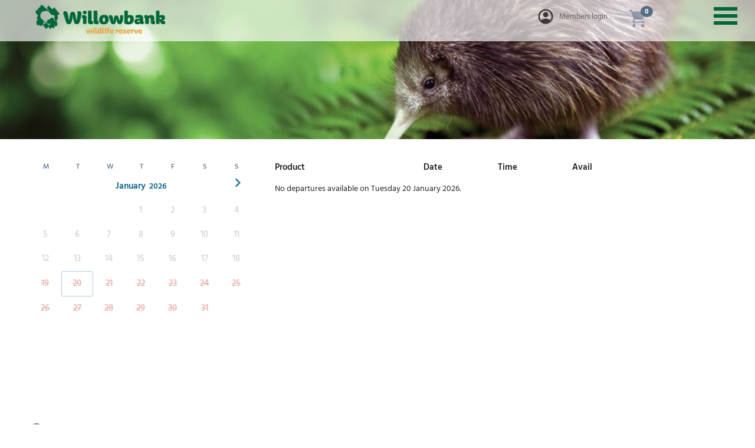

--- FILE ---
content_type: text/html; charset=utf-8
request_url: https://book.willowbank.co.nz/activity/selection?workingDate=2026-01-20&filter=ProdGroup-kotaneres
body_size: 17492
content:


	<!--URL Host name: book.willowbank.co.nz -->
	<!--Version: 25.6.0.47 -->
    <!--Target: willowbank -->
	<!--Branding: WWR -->
	<!--Url: https://nxserver.ibisres.com:443/ -->
	<!--WebConfigName: Live -->
	<!--HideGTM: False -->

<!DOCTYPE html>
<html lang="en" class="ibis-ecomm">
<head>
	<meta http-equiv="X-UA-Compatible" content="IE=edge">
		<meta name="robots" content="noindex, nofollow">
	<script src="https://cdnjs.cloudflare.com/ajax/libs/jquery/3.7.1/jquery.min.js" integrity="sha512-v2CJ7UaYy4JwqLDIrZUI/4hqeoQieOmAZNXBeQyjo21dadnwR+8ZaIJVT8EE2iyI61OV8e6M8PP2/4hpQINQ/g==" crossorigin="anonymous" referrerpolicy="no-referrer"></script>
	<script src="https://cdnjs.cloudflare.com/ajax/libs/js-cookie/3.0.5/js.cookie.min.js" integrity="sha512-nlp9/l96/EpjYBx7EP7pGASVXNe80hGhYAUrjeXnu/fyF5Py0/RXav4BBNs7n5Hx1WFhOEOWSAVjGeC3oKxDVQ==" crossorigin="anonymous" referrerpolicy="no-referrer"></script>
	<title class="notranslate">WWR | Activities</title>
	<meta charset="utf-8">
	<meta name="viewport" content="width=device-width, initial-scale=1.0, user-scalable=0">
	<link rel="icon" type="image/png" href='https://resources.ibisnz.com/WWR/favicon.png'>
	<script src="https://cdnjs.cloudflare.com/ajax/libs/bootstrap/5.3.0/js/bootstrap.min.js" integrity="sha512-3dZ9wIrMMij8rOH7X3kLfXAzwtcHpuYpEgQg1OA4QAob1e81H8ntUQmQm3pBudqIoySO5j0tHN4ENzA6+n2r4w==" crossorigin="anonymous" referrerpolicy="no-referrer"></script>
	<script src="https://cdnjs.cloudflare.com/ajax/libs/moment.js/2.29.4/moment.min.js" crossorigin="anonymous" referrerpolicy="no-referrer"></script>
	<script src="https://cdnjs.cloudflare.com/ajax/libs/bootstrap-datetimepicker/4.17.47/js/bootstrap-datetimepicker.min.js" integrity="sha512-GDey37RZAxFkpFeJorEUwNoIbkTwsyC736KNSYucu1WJWFK9qTdzYub8ATxktr6Dwke7nbFaioypzbDOQykoRg==" crossorigin="anonymous" referrerpolicy="no-referrer"></script>
	<script src="https://cdnjs.cloudflare.com/ajax/libs/select2/4.0.13/js/select2.min.js" integrity="sha512-2ImtlRlf2VVmiGZsjm9bEyhjGW4dU7B6TNwh/hx/iSByxNENtj3WVE6o/9Lj4TJeVXPi4bnOIMXFIJJAeufa0A==" crossorigin="anonymous" referrerpolicy="no-referrer"></script>
	
	<script src="https://cdnjs.cloudflare.com/ajax/libs/sweetalert2/11.23.0/sweetalert2.min.js" integrity="sha512-pnPZhx5S+z5FSVwy62gcyG2Mun8h6R+PG01MidzU+NGF06/ytcm2r6+AaWMBXAnDHsdHWtsxS0dH8FBKA84FlQ==" crossorigin="anonymous" referrerpolicy="no-referrer"></script>

	<script src="https://cdnjs.cloudflare.com/ajax/libs/mobile-detect/1.4.5/mobile-detect.min.js" integrity="sha512-1vJtouuOb2tPm+Jh7EnT2VeiCoWv0d7UQ8SGl/2CoOU+bkxhxSX4gDjmdjmbX4OjbsbCBN+Gytj4RGrjV3BLkQ==" crossorigin="anonymous" referrerpolicy="no-referrer"></script>
	<script src="/scripts/parsley-setting.js"></script>
	<script src="https://cdnjs.cloudflare.com/ajax/libs/parsley.js/2.9.2/parsley.min.js" integrity="sha512-eyHL1atYNycXNXZMDndxrDhNAegH2BDWt1TmkXJPoGf1WLlNYt08CSjkqF5lnCRmdm3IrkHid8s2jOUY4NIZVQ==" crossorigin="anonymous" referrerpolicy="no-referrer"></script>
	<script src="https://cdnjs.cloudflare.com/ajax/libs/iframe-resizer/3.6.1/iframeResizer.contentWindow.min.js" integrity="sha512-iHxbOrJvR7KiHZ6AqH0t2cDXbmRy9+rbrX1Yuaokmw9v8SWluCabd+7GII3yUfnyKd23IH8eDnjsRZWA0DuYhg==" crossorigin="anonymous" referrerpolicy="no-referrer"></script>

	<script src="/scripts/scripts.js?version=25.6.0.47" type="text/javascript"></script>
	<link href="https://cdnjs.cloudflare.com/ajax/libs/bootstrap/5.3.0/css/bootstrap.min.css" id="css-bootstrap" rel="stylesheet" integrity="sha512-t4GWSVZO1eC8BM339Xd7Uphw5s17a86tIZIj8qRxhnKub6WoyhnrxeCIMeAqBPgdZGlCcG2PrZjMc+Wr78+5Xg==" crossorigin="anonymous" referrerpolicy="no-referrer">
	<link href="https://cdnjs.cloudflare.com/ajax/libs/select2/4.0.13/css/select2.min.css" id="css-select2" rel="stylesheet" integrity="sha512-nMNlpuaDPrqlEls3IX/Q56H36qvBASwb3ipuo3MxeWbsQB1881ox0cRv7UPTgBlriqoynt35KjEwgGUeUXIPnw==" crossorigin="anonymous" referrerpolicy="no-referrer">
	<link href="https://cdnjs.cloudflare.com/ajax/libs/bootstrap-datetimepicker/4.17.47/css/bootstrap-datetimepicker.min.css" id="css-bootstrap-datetimepicker" rel="stylesheet" integrity="sha512-aEe/ZxePawj0+G2R+AaIxgrQuKT68I28qh+wgLrcAJOz3rxCP+TwrK5SPN+E5I+1IQjNtcfvb96HDagwrKRdBw==" crossorigin="anonymous" referrerpolicy="no-referrer">
	<link href="https://cdnjs.cloudflare.com/ajax/libs/sweetalert2/11.23.0/sweetalert2.min.css" id="css-select2" rel="stylesheet" integrity="sha512-Ivy7sPrd6LPp20adiK3al16GBelPtqswhJnyXuha3kGtmQ1G2qWpjuipfVDaZUwH26b3RDe8x707asEpvxl7iA==" crossorigin="anonymous" referrerpolicy="no-referrer" />

    <script src="https://cdnjs.cloudflare.com/ajax/libs/microsoft-signalr/8.0.0/signalr.min.js"></script>

	<link href="/content/NxMaster.css?version=25.6.0.47" id="css-nxmaster" rel="stylesheet" type="text/css">
	<link href="/content/FitWeb.min.css?version=25.6.0.47" id="css-fitweb" rel="stylesheet" type="text/css" media="screen">
	<link href="/content/FitWebPrint.css?version=25.6.0.47" id="css-fitweb-print" rel="stylesheet" type="text/css" media="print">

	<script src="https://resources.ibisnz.com/WWR/script.js?version=25.6.0.47" type="text/javascript"></script>
	<link href="https://resources.ibisnz.com/WWR/style.css?version=25.6.0.47" rel="stylesheet" type="text/css" media="screen">

	



	<script>
        (function(w,d,s,l,i){w[l]=w[l]||[];w[l].push({'gtm.start':
        new Date().getTime(),event:'gtm.js'});var f=d.getElementsByTagName(s)[0],
        j=d.createElement(s),dl=l!='dataLayer'?'&l='+l:'';j.async=true;j.src=
        'https://www.googletagmanager.com/gtm.js?id='+i+dl;f.parentNode.insertBefore(j,f);
		})(window, document, 'script', 'dataLayer', 'GTM-T6T9B5R');
	</script>
	<script>
        (function(w,d,s,l,i){w[l]=w[l]||[];w[l].push({'gtm.start':
        new Date().getTime(),event:'gtm.js'});var f=d.getElementsByTagName(s)[0],
        j=d.createElement(s),dl=l!='dataLayer'?'&l='+l:'';j.async=true;j.src=
        'https://www.googletagmanager.com/gtm.js?id='+i+dl;f.parentNode.insertBefore(j,f);
        })(window,document,'script','dataLayer','GTM-KX3FWB8');
	</script>
</head>


<body class="big-background hd page-activity willowbank  bs5" data-gtm-id="GTM-T6T9B5R" data-iframe="False" data-version="25.6.0.47">
	<noscript>
		<iframe src="https://www.googletagmanager.com/ns.html?id=GTM-T6T9B5R" height="0" width="0" style="display:none;visibility:hidden"></iframe>
	</noscript>
	<noscript>
		<iframe src="https://www.googletagmanager.com/ns.html?id=GTM-KX3FWB8" height="0" width="0" style="display:none;visibility:hidden"></iframe>
	</noscript>


	<div id="banner">
		<div class="fit5-nav">
			<div id="brand"><a href=""><div></div></a></div>
				<ul id="nav-main">
						<li id="nav-activity" class=""><a href="/activity">Book Encounters &amp; Tours</a></li>
						<li id="nav-giftvoucher" class=""><a href="/giftvoucher">Gift Vouchers</a></li>
						<li id="nav-membership" class=""><a href="/membership">Membership</a></li>
						<li id="nav-retail" class=""><a href="/retail">From Our Gift Shop</a></li>
						<li id="nav-admission" class=""><a href="/admission">Admission Tickets</a></li>
				</ul>
				<div class="hidden" id="fit5-cart-widget"></div>
						<div class="membership-login-widget hidden"><a href="/member/login?returnTo=http://book.willowbank.co.nz/activity/selection?workingDate=2026-01-20&amp;filter=ProdGroup-kotaneres"><span>Members login</span></a></div>
		</div>
	</div>
	<div id="fit5-nav-hamburger">
		<span></span>
		<span></span>
		<span></span>
		<span></span>
		<span></span>
		<span></span>
	</div>

	<div id="container">
		<div class="container-fluid">
			<noscript>
				<p>This website requires JavaScript to be fully operational</p>
				<p>Please turn JavaScript on</p>
			</noscript>


			<div class="fit-result-message-wrapper"></div>

			

<form name="frm-departures" class="row ibis-ecomm-order-form" id="frm-departures" action="" method="get">
    <input type="hidden" name="BusinessUnitFilter" value="0">



    <div class="col-md-4 col-sm-12 col-xs-12 col-xxs-12 col-xxxs-12 departures-selector">
        <div id="date-selection-calendar" class="ibis-departure-calendar method-set-workingDate" data-function="available-days">
            <div class="left-arrow glyphicon glyphicon-chevron-left"></div>
            <div class="right-arrow enabled glyphicon glyphicon-chevron-right"></div>

            <div class="month-container clearfix no-scroll">
                <div class="date-headings-container">
                    <div class="calendar-row clearfix headings">
                        <div>
                            <div class="col-1 col">M</div>
                            <div class="col-2 col">T</div>
                            <div class="col-3 col">W</div>
                            <div class="col-4 col">T</div>
                            <div class="col-5 col">F</div>
                            <div class="col-6 col">S</div>
                            <div class="col-7 col">S</div>
                        </div>
                    </div>
                </div>

                <div class="month-items">
                        <div class="month-item active" data-index="0" data-height-small="" data-height-large=""></div>
                        <div class="month-item " data-index="1" data-height-small="" data-height-large=""></div>
                        <div class="month-item " data-index="2" data-height-small="" data-height-large=""></div>
                        <div class="month-item " data-index="3" data-height-small="" data-height-large=""></div>
                        <div class="month-item " data-index="4" data-height-small="" data-height-large=""></div>
                        <div class="month-item " data-index="5" data-height-small="" data-height-large=""></div>
                        <div class="month-item " data-index="6" data-height-small="" data-height-large=""></div>
                        <div class="month-item " data-index="7" data-height-small="" data-height-large=""></div>
                        <div class="month-item " data-index="8" data-height-small="" data-height-large=""></div>
                        <div class="month-item " data-index="9" data-height-small="" data-height-large=""></div>
                        <div class="month-item " data-index="10" data-height-small="" data-height-large=""></div>
                        <div class="month-item " data-index="11" data-height-small="" data-height-large=""></div>
                </div>
            </div>
        </div>
        <input id="WorkingDate" name="WorkingDate" type="hidden" class="form-control valid method-workingDate" placeholder="Date" value="20 Jan 2026" autocomplete="off">


        <div class="form-group departures-selector-product ">
            <label for="ProductCode" class="col-sm-5 col-xs-12 row ">Product</label>
            <div class="col-sm-7 col-xs-12 input-group">
                <select class="form-control input-group valid method-productSelection" name="filter" id="filter">
                    <option value="">---   ALL   ---</option>
<option value="ProdGroup-Willowres" data-extra1="group">Book an Encounter or Experience</option>
<option value="ProdGroup-IACALL" data-extra1="group">International Antarctic Centre</option>
<option value="ProdGroup-Wakaonavon" data-extra1="group">Waka on Avon Bookings</option>
<option value="" disabled>--- Products ---</option>
<option value="IACPGT" data-extra1="Activity">Antarctic Guided Tour (2 hrs)</option>
<option value="IACBPE" data-extra1="Activity">Backstage Penguin Experience</option>
<option value="JKPLUS" data-extra1="Activity">Be a Junior Keeper & Beekeeper for the day!</option>
<option value="JUNIORKEEP" data-extra1="Activity">Be a Junior Keeper for the day!</option>
<option value="BEE" data-extra1="Activity">Bee Encounter</option>
<option value="IACGALOCAL" data-extra1="Activity">Canterbury Local Ticket</option>
<option value="CAPYBARA" data-extra1="Activity">Capybara Encounter</option>
<option value="IACGA" data-extra1="Activity">General Admission</option>
<option value="GUIDED" data-extra1="Activity">Guided Tour</option>
<option value="KiwBirUpCl" data-extra1="Activity">Kiwi Bird Up Close</option>
<option value="LEMUR" data-extra1="Activity">Lemur Encounter</option>
<option value="IACPK" data-extra1="Activity">Penguin Keeper for a day!</option>
<option value="TuaTimTra" data-extra1="Activity">Tuatara Time Travel</option>
<option value="WAKA" data-extra1="Activity">Waka</option>

                </select>
            </div>
        </div>

    </div>

    <div class="col-md-8 col-sm-12 col-xs-12 col-xxs-12 col-xxxs-12 departures-partial" id="Partial_Selection">
        

<table class="table booking-table ibis-ecomm-departures-details-partial">
    <thead>
        <tr class="hidden-xs hidden-xxs hidden-xxxs">
            <td class="col-xs-4 departure-head-product">Product</td>
            <td class="col-xs-2 departure-head-date">Date</td>
            <td class="col-xs-2 departure-head-time">Time</td>
            <td class="col-xs-1 departure-head-available">Avail</td>
            <td class="col-xs-3 departure-head-save"></td>
        </tr>
        <tr class="hidden-lg hidden-md hidden-sm">
            <td class="col-xs-12 departure-head-product-mobile" colspan="5">Product (Date/Time)</td>
        </tr>
    </thead>
    <tbody>

            <tr>
                <td colspan="4" class="departure-body-no-avail">
                    No departures available on  Tuesday 20 January 2026.
                </td>
            </tr>
    </tbody>
</table>


    </div>
</form>

<script>
	$(function () {
		Activity.PopulateYearCalendar();
        Activity.Selection();
    })
</script>
		</div>

			<div id="agent-login-container">
				<div class="agent-login-wrapper">
					<ul>
						<li>
							<a href="/agent/login">
								<svg xmlns="http://www.w3.org/2000/svg" enable-background="new 0 0 24 24" height="24px" viewBox="0 0 24 24" width="24px" fill="#002b5c"><g><rect fill="none" height="24" width="24" /></g><g><path d="M12 2C6.48 2 2 6.48 2 12s4.48 10 10 10 10-4.48 10-10S17.52 2 12 2zm0 4c1.93 0 3.5 1.57 3.5 3.5S13.93 13 12 13s-3.5-1.57-3.5-3.5S10.07 6 12 6zm0 14c-2.03 0-4.43-.82-6.14-2.88C7.55 15.8 9.68 15 12 15s4.45.8 6.14 2.12C16.43 19.18 14.03 20 12 20z" /></g></svg> Agent portal
							</a>
						</li>
					</ul>
				</div>
			</div>
	</div>

	<div class="ibis-ecomm-footer" id="container-footer">
		<div class="footer">
			<div class="footer-ibis ">
				<div class="footer1">
					<a href="https://ibis.co.nz/" target="_blank">
						<img id="ibis-logo" src="/content/shared/footer-logo-ibis.jpg">
						<p class="ibis-ecomm-footer-note">Tourism management system for an activity operator by IBIS Technology</p>
					</a>
				</div>
				<div class="footer2">
					<a href="https://ibis.co.nz/" target="_blank"><img id="ibis-logo" src="/content/shared/footer-ibis-technology.png" alt="Tourism management system - IBIS Technology"></a>
				</div>
				<div class="footer3">
					<a href="https://ibis.co.nz/" target="_blank"><img id="ibis-logo" src="/content/shared/footer-powered-by-ibis.png" alt="Tourism management system - IBIS Technology"></a>
				</div>
			</div>
		</div>
	</div>


	
        <script>
            function NotifyAnalyticsCompleted($ids) {
                $.ajax({
                    type: "post",
                    url: "/cart/Method_NotifyAnalyticsCompleted/" + $ids,
                    success: function (response) {
                        ibisConsoleLog("Method_NotifyAnalyticsCompleted", 'log');
                        ibisConsoleLog(response, 'log');
                    },
                    error: function (jXHR, textStatus, errorThrown) {
                        console.error("JSON load error: Appointment AddEdit");
                        console.log(jXHR);
                    }
                });
            }

            function NotifyGA4ItemsPushOK(eventType) {

                let callurl = "/cart/Method_GA4ItemsPushOK?eventType=" + eventType;
                            
                $.ajax({
                    type: "post",
                    url: callurl,
                    success: function (response) {
                        ibisConsoleLog("Method_GA4ItemsPushOK", 'log');
                        ibisConsoleLog(response, 'log');
                    },
                    error: function (jXHR, textStatus, errorThrown) {
                    console.error("Error calling Method_GA4ItemsPush");
                        console.log(jXHR);
                    }
                });
            }

            function NotifyGA4ItemsPushFail(errorMessage) {
                callurl = "/cart/Method_GA4ItemsPushFailed?errorMessage=" + errorMessage;

                $.ajax({
                    type: "post",
                    url: callurl,
                    success: function (response) {
                        ibisConsoleLog("Method_GA4ItemsPushFailed", 'log');
                        ibisConsoleLog(response, 'log');
                    },
                    error: function (jXHR, textStatus, errorThrown) {
                        console.error("Error calling Method_GA4ItemsPush");
                        console.log(jXHR);
                    }
                });
            }
        </script>


	
</body>
</html>

--- FILE ---
content_type: text/css
request_url: https://book.willowbank.co.nz/content/NxMaster.css?version=25.6.0.47
body_size: 8121
content:
/*+clearfix {*/
.field-group .field-data:after
{
	content: ".";
	display: block;
	height: 0;
	clear: both;
	visibility: hidden;
	font-size: 0;
}
.field-group .field-data
{
	display: inline-block;
}
.field-group .field-data
{
	/*\*/
	display: block;
	/**/
	-height: 1px;
}
/*+}*/
.table-caption
{
	background-color: #FFFFFF;
	margin: 2px 2px 4px;
	padding: 6px;
	text-align: center;
	/*+border-radius:3px;*/
	-moz-border-radius: 3px;
	-webkit-border-radius: 3px;
	-khtml-border-radius: 3px;
	border-radius: 3px;
}
.field-group SELECT
{
	width: 100%;
	margin: 3px 0px;
}
.field-group LABEL
{
	width: 120px;
	font-weight: bolder;
	color: #4A4A4A;
	display: table-cell;
	vertical-align: middle;
}
.style1.field-group LABEL
{
	padding: 0 8px 0 20px;
}
.multi-line.field-group LABEL
{
	vertical-align: top;
	padding-top: 3px;
}
.editable.style1 LABEL
{
	text-align: right;
	padding: 0px 10px 0px 0px;
}
.textarea.field-group LABEL
{
	vertical-align: top;
}
.field-group .field
{
	width: 100%;
	margin: 3px 0px;
	/*+box-sizing:border-box;*/
	-webkit-box-sizing: border-box;
	-moz-box-sizing: border-box;
	-ms-box-sizing: border-box;
	box-sizing: border-box;
	border: 1px solid #CCCCCC;
	background-color: #FFFFFF;
	cursor: default;
}
.style1.field-group INPUT
{
	height: 30px;
}
.style2.field-group .field
{
	margin: 0px;
	border: 0 none transparent;
	outline: none;
	height: 30px;
}
.field-group .field.hasDatepicker
{
	width: 80%;
	color: #484848;
	padding-left: 6px;
}
.style2.field-group LABEL
{
	text-align: left;
	padding: 0px 0px 0px 5px;
}
.field-group TEXTAREA
{
	width: 95%;
}
.field-group .help-block
{
	font-size: smaller;
}
.field-group .checkbox
{
	padding-left: 0px;
}
/*[clearfix]*/.field-group .field-data
{
	float: left;
	padding: 3px 0 2px 5px;
	width: 100%;
	border-bottom: 1px solid #EBE9E9;
}
.multi-line .field-data
{
	border-bottom: none;
}
.field-group .multi-line .field-data
{
	border: 0;
}
.field-group
{
	float: left;
	max-width: 470px;
	padding: 3px 0;
	display: table;
	width: 100%;
}
.field-group .input-validation-error
{
	color: rgb(254, 88, 21);
	border-color: rgb(185, 74, 72);
	background-color: #FFECE5;
}
.field-group .textarea
{
	width: 100%;
}
.clear
{
	clear: both;
}
TBODY SELECT
{
	width: 70px;
}
.new-line
{
	clear: both;
}
.style2.field-group
{
	border: 2px solid #BEBBBB;
	/*+border-radius:5px;*/
	-moz-border-radius: 5px;
	-webkit-border-radius: 5px;
	-khtml-border-radius: 5px;
	border-radius: 5px;
	margin: 3px 0;
	/*+box-sizing:border-box;*/
	-webkit-box-sizing: border-box;
	-moz-box-sizing: border-box;
	-ms-box-sizing: border-box;
	box-sizing: border-box;
}
.field-group .ui-datepicker-trigger
{
	width: 20px;
	display: table-cell;
	background-position-y: 5px;
	padding-right: 5px;
	float: right;
}
.style1 TH
{
	background-color: #316678;
	padding-top: 8px;
	padding-right: 5px;
	padding-bottom: 8px;
	padding-left: 5px;
	color: #FFF;
	font-weight: bold;
}
.style1 THEAD TD
{
	background-color: #316678;
	padding-top: 8px;
	padding-right: 5px;
	padding-bottom: 8px;
	padding-left: 5px;
	color: #FFF;
	font-weight: bold;
}
.style1 TFOOT TD
{
	background-color: #316678;
	padding-top: 8px;
	padding-right: 5px;
	padding-bottom: 8px;
	padding-left: 5px;
	color: #FFF;
	font-weight: bold;
}
TABLE
{
	width: 100%;
	text-align: left;
}
TABLE THEAD
{
	background-color: #D6D3D3;
	height: 30px;
	font-weight: bold;
}
.table-shell.style2 .error
{
	font-weight: bold;
	color: #FC1E1E;
}
.style1 TBODY TD
{
	padding: 8px 5px;
	height: 30px;
	background-image: url(shared/gridrow.png);
	background-repeat: repeat-x;
	background-color: #B4E0F8;
	border-bottom: 1px solid #CCCCCC;
}
.detailLine TBODY TD
{
	border-bottom: 1px solid #CCCCCC;
}
TABLE .time
{
	text-align: center;
}
TABLE .numeric
{
	text-align: center;
}
TABLE .currency
{
	text-align: right;
}
TABLE .date
{
	text-align: center;
}
.left
{
	text-align: left;
}
.Center
{
	text-align: center;
}
.field-validation-error
{
	color: #bf0b0b;
	float: right;
	font-weight: bold;
	font-size: smaller;
}
.right
{
	text-align: right;
}
FIELDSET.style1
{
	margin: 25px 0 15px;
	border: 1px solid #BEBBBB;
	/*+border-radius:5px;*/
	-moz-border-radius: 5px;
	-webkit-border-radius: 5px;
	-khtml-border-radius: 5px;
	border-radius: 5px;
	padding: 5px 5px 10px;
}
.full-width.field-group
{
	max-width: 900px;
}
FIELDSET.style1 LEGEND
{
	padding-top: 0px;
	margin: 0px 0px 10px 30px;
	/*+border-radius:5px;*/
	-moz-border-radius: 5px;
	-webkit-border-radius: 5px;
	-khtml-border-radius: 5px;
	border-radius: 5px;
	border: 1px solid #BEBBBB;
	font-weight: bolder;
	width: auto;
	padding: 0 20px 0px;
}
.table-shell
{
	background-color: #DBDBDB;
	padding: 3px;
	/*+border-radius:5px;*/
	-moz-border-radius: 5px;
	-webkit-border-radius: 5px;
	-khtml-border-radius: 5px;
	border-radius: 5px;
	border: 1px solid #C1C1C1;
	margin-bottom: 10px;
}
.table-shell.style2
{
	background-color: #75C7F2;
	border: 1px solid #7594F2;
}
.table-shell.style1
{
	background-color: #B4E0F8;
	padding: 2px;
}
.table-shell TABLE
{
	background-color: #F2F2F2;
	border: 0px solid #000000;
}
.table-shell.style2 TABLE
{
	background-color: #EAF6FD;
}
.table-shell TD
{
	padding: 0 5px 7px;
}
.style2 TD
{
	border-bottom: 0 none #000000;
}
.right-align
{
	text-align: right;
}
.style2 TFOOT TD
{
	font-weight: bold;
	background-color: #75C7F2;
	padding-top: 10px;
}
.table-shell.style2 .headerLine
{
	background-color: #EAF6FD;
	background-image: url("shared/gridrow-style2.png");
}
.table-shell .headerLine
{
	height: 45px;
	background: url(shared/gridrowgrey.png) repeat-x;
	font-weight: bold;
	border-top: 1px solid #EEEEEE;
	border-bottom: 0 none #CCCCCC;
}



#agent-logon
{
    margin: 10px 0 5px;
    text-align: right;
}

body #agentLogonModal
{
    width:350px;
    margin-left:-175px;
}
body #agentLogonModal input
{
    width:87%;
}

/* modal mobile display fix */
@media screen and (max-width: 767px) {
    body.modal-open #agentLogonModal {
        left: 50%;
        top: 20%;
    }
}



div#agent-logon .btn-inverse {
    color:#777;
    text-shadow:none;
    background-color:#ccc;
    *background-color:#ccc;
    background-image:-webkit-gradient(linear,204,204,204 100%,from(#fff),to(#ccc));
    background-image:-webkit-linear-gradient(top,#fff,#ccc);
    background-image:-o-linear-gradient(top,#fff,#ccc);
    background-image:linear-gradient(to bottom,#fff,#ccc);
    background-image:-moz-linear-gradient(top,#fff,#ccc);
    background-repeat:repeat-x;
    border-color:#fff #ccc #fff;
    border-color:rgba(255,255,255,.7) rgba(204,204,204,0.1) rgba(204,204,204,0.25);
    filter:progid:dximagetransform.microsoft.gradient(startColorstr='#ffffffff',endColorstr='#ffbebbb6',GradientType=0);
    filter:progid:dximagetransform.microsoft.gradient(enabled=false);
}
div#agent-logon .btn-inverse .icon-white {
    background-image:url("bootstrap/img/glyphicons-halflings.png");
    opacity: .5;
}

div#agent-logon .btn-inverse:hover,div#agent-logon .btn-inverse:active,div#agent-logon .btn-inverse.active,div#agent-logon .btn-inverse.disabled,div#agent-logon .btn-inverse[disabled] {
    color:#777;
    background-color:#ccc;
    *background-color:#ccc;
}
div#agent-logon .btn-inverse:active,div#agent-logon .btn-inverse.active {
    background-color:#ccc \9;
}

div#container {
    min-height:300px;
}

/*
#agent-login {
    top:300px; 
    left:80%;
    position:relative;
}
*/

--- FILE ---
content_type: text/css
request_url: https://resources.ibisnz.com/WWR/style.css?version=25.6.0.47
body_size: 2405
content:
.ibis-ecomm body.hd.big-background .btn-primary,.ibis-ecomm body.hd.big-background .stripe-button-el span,.ibis-ecomm body.hd.big-background #stripe-pay-button,.ibis-ecomm body.hd.big-background #PxFusionSubmit,.ibis-ecomm body.hd.big-background #PurchaserSubmit,.ibis-ecomm body.hd.big-background .booking-add-voucher,.ibis-ecomm body.hd.big-background .btn-primary.btn-inverse.PurchaserSubmit,.ibis-ecomm body.hd.big-background .btn-primary.btn-inverse.stripe-payment-button,.ibis-ecomm body.hd.big-background .btn-payment-wrapper .btn-primary.btn-payment{background:#006738!important;color:#fff!important;border-color:#006738!important;outline:0!important;box-shadow:none!important;}.ibis-ecomm body.hd.big-background .btn-primary:hover,.ibis-ecomm body.hd.big-background .btn-primary:not(.inactive):hover,.ibis-ecomm body.hd.big-background .btn-primary:hover:not(.inactive),.ibis-ecomm body.hd.big-background .stripe-button-el span:hover,.ibis-ecomm body.hd.big-background .stripe-button-el span:not(.inactive):hover,.ibis-ecomm body.hd.big-background .stripe-button-el span:hover:not(.inactive),.ibis-ecomm body.hd.big-background #stripe-pay-button:hover,.ibis-ecomm body.hd.big-background #stripe-pay-button:not(.inactive):hover,.ibis-ecomm body.hd.big-background #stripe-pay-button:hover:not(.inactive),.ibis-ecomm body.hd.big-background #PxFusionSubmit:hover,.ibis-ecomm body.hd.big-background #PxFusionSubmit:not(.inactive):hover,.ibis-ecomm body.hd.big-background #PxFusionSubmit:hover:not(.inactive),.ibis-ecomm body.hd.big-background #PurchaserSubmit:hover,.ibis-ecomm body.hd.big-background #PurchaserSubmit:not(.inactive):hover,.ibis-ecomm body.hd.big-background #PurchaserSubmit:hover:not(.inactive),.ibis-ecomm body.hd.big-background .booking-add-voucher:hover,.ibis-ecomm body.hd.big-background .booking-add-voucher:not(.inactive):hover,.ibis-ecomm body.hd.big-background .booking-add-voucher:hover:not(.inactive),.ibis-ecomm body.hd.big-background .btn-primary.btn-inverse.PurchaserSubmit:hover,.ibis-ecomm body.hd.big-background .btn-primary.btn-inverse.PurchaserSubmit:not(.inactive):hover,.ibis-ecomm body.hd.big-background .btn-primary.btn-inverse.PurchaserSubmit:hover:not(.inactive),.ibis-ecomm body.hd.big-background .btn-primary.btn-inverse.stripe-payment-button:hover,.ibis-ecomm body.hd.big-background .btn-primary.btn-inverse.stripe-payment-button:not(.inactive):hover,.ibis-ecomm body.hd.big-background .btn-primary.btn-inverse.stripe-payment-button:hover:not(.inactive),.ibis-ecomm body.hd.big-background .btn-payment-wrapper .btn-primary.btn-payment:hover,.ibis-ecomm body.hd.big-background .btn-payment-wrapper .btn-primary.btn-payment:not(.inactive):hover,.ibis-ecomm body.hd.big-background .btn-payment-wrapper .btn-primary.btn-payment:hover:not(.inactive){background:#fff!important;color:#006738!important;border-color:#006738!important;}.ibis-ecomm body.hd.big-background .btn-cancel-cart .btn.btn-sm.btn-default,.ibis-ecomm body.hd.big-background .btn.btn-inverse.btn-default.fit5-button{background-color:#fff!important;color:#006738!important;border-color:#006738!important;outline:0!important;box-shadow:none!important;padding:9px 16px;}.ibis-ecomm body.hd.big-background .btn-cancel-cart .btn.btn-sm.btn-default:hover,.ibis-ecomm body.hd.big-background .btn.btn-inverse.btn-default.fit5-button:hover{background-color:#006738!important;color:#fff!important;border-color:#006738!important;}.ibis-ecomm body.hd.big-background{background:#fff url(//resources.ibisnz.com/willowbank/fit-bg.jpg) no-repeat scroll 0 -1vw;background-size:contain;color:#666;}.ibis-ecomm body.hd.big-background #banner{height:70px;background:rgba(255,255,255,.65);}.ibis-ecomm body.hd.big-background #banner .fit5-nav div#brand{width:220px;height:70px;}.ibis-ecomm body.hd.big-background #banner .fit5-nav div#brand div{background:transparent url(//resources.ibisnz.com/willowbank/fit-logo.png) no-repeat 0 0;background-size:contain;height:80px;margin-top:8px;}.ibis-ecomm body.hd.big-background #banner .fit5-nav ul li{margin-top:10px;}.ibis-ecomm body.hd.big-background #banner .fit5-nav ul li:before,.ibis-ecomm body.hd.big-background #banner .fit5-nav ul li:after{background-color:#006738;}.ibis-ecomm body.hd.big-background #banner .fit5-nav ul li a{color:#006738;}.ibis-ecomm body.hd.big-background #banner .fit5-nav ul li:hover,.ibis-ecomm body.hd.big-background #banner .fit5-nav ul li a:hover{color:#006738;}@media all and (max-width:1500px){.ibis-ecomm body.hd.big-background #banner{padding:0 60px;}}@media all and (max-width:950px){.ibis-ecomm body.hd.big-background #banner{padding:0 20px;}}.ibis-ecomm body.hd.big-background #container{margin-top:13vw;}.ibis-ecomm body.hd.big-background #container .container-fluid{padding-top:30px;}.ibis-ecomm body.hd.big-background #container .container-fluid .ibis-ecomm-membership-items .item-grid:not(.prod-item-41844):not(.prod-item-41845):not(.prod-item-41846):not(.prod-item-41847){display:none;}.ibis-ecomm body.hd.big-background table thead{background-color:transparent;color:#006738;}.ibis-ecomm body.hd.big-background table tbody tr:hover{background-color:transparent;}.ibis-ecomm body.hd.big-background .home-featured .bs-column-fix a:hover{text-decoration:none;}.ibis-ecomm body.hd.big-background .home-featured .bs-column-fix h1,.ibis-ecomm body.hd.big-background .home-featured .bs-column-fix h2,.ibis-ecomm body.hd.big-background .home-featured .bs-column-fix h3,.ibis-ecomm body.hd.big-background .home-featured .bs-column-fix h4,.ibis-ecomm body.hd.big-background .home-featured .bs-column-fix h5,.ibis-ecomm body.hd.big-background .home-featured .bs-column-fix h6{color:#006738;}.ibis-ecomm body.hd.big-background .ibis-ecomm-departures-groups .item-grid .departures-item-name a{color:#006738;text-decoration:none;}.ibis-ecomm body.hd.big-background #shopping-cart-wrapper h2{color:#006738;padding-top:30px;}.ibis-ecomm body.hd.big-background .booking-submit-buttons .booking-buttons-or{opacity:.85;}.ibis-ecomm body.hd.big-background select{background-color:#fff;}.ibis-ecomm body.hd.big-background .well{background-color:#fff;border-color:#fff;color:#666;}.ibis-ecomm body.hd.big-background .header-grey{background-color:#fff;}.ibis-ecomm body.hd.big-background ul#breadcrumbs{color:rgba(255,255,255,.8);}.ibis-ecomm body.hd.big-background ul#breadcrumbs li:hover{color:rgba(255,255,255,.8);}.ibis-ecomm body.hd.big-background #details-timedout-notice-modal .modal-header h2{padding-top:10px;}.ibis-ecomm body.hd.big-background #details-timedout-notice-modal .modal-body p{color:#fff;}.ibis-ecomm body.hd.big-background div#container{padding:0 50px 30px;border-radius:0;background:#fff;}.ibis-ecomm body.hd.big-background div#container #gift-voucher-preview-wrapper .gift-voucher-content{color:#666;}.ibis-ecomm body.hd.big-background div#container .form-control{background-color:#fff;color:#666;}.ibis-ecomm body.hd.big-background div#container .form-control:focus{box-shadow:none;}.ibis-ecomm body.hd.big-background div#container .departures-selector-product{display:none;}.ibis-ecomm body.hd.big-background div#container #departures-wrapper .item-grid:not(.prodgroup-willowbank){display:none;}.ibis-ecomm body.hd.big-background div#container #departures-wrapper .item-grid.prodgroup-willowres{display:initial!important;}.ibis-ecomm body.hd.big-background div#container .ibis-ecomm-voucher-groups .item-grid:not(.willowgift){display:none;}.ibis-ecomm body.hd.big-background div#container .ibis-ecomm-voucher-groups .item-grid .willowgift{display:initial!important;}@media all and (max-width:800px){.ibis-ecomm body.hd.big-background div#container{margin-top:265px;}}.ibis-ecomm body.hd.big-background #new-booking-header .new-booking-headers h2{color:#006738;}.ibis-ecomm body.hd.big-background .ticket-head,.ibis-ecomm body.hd.big-background .booking-table-titles{background:none!important;color:#006738;font-weight:bold;}.ibis-ecomm body.hd.big-background .ticket-body div:hover{background:none;}.ibis-ecomm body.hd.big-background #heartbeat{color:#006738;}.ibis-ecomm body.hd.big-background .send-voucher-by-button-wrapper .btn.btn-primary.btn-inverse.btn-selection.btn-email,.ibis-ecomm body.hd.big-background .send-voucher-by-button-wrapper .btn.btn-primary.btn-inverse.btn-selection.btn-post{height:45px;}.ibis-ecomm body.hd.big-background .postal-wrap .btn.btn-primary.btn-inverse.btn-recipient.btn-me,.ibis-ecomm body.hd.big-background .postal-wrap .btn.btn-primary.btn-inverse.btn-recipient.btn-other{height:45px;}.ibis-ecomm body.hd.big-background #gift-voucher-wrapper .btn.btn-selection.btn-inverse.btn-primary,.ibis-ecomm body.hd.big-background #gift-voucher-wrapper .btn.btn-recipient.btn-inverse.btn-primary,.ibis-ecomm body.hd.big-background .stripe-button-el span:hover,.ibis-ecomm body.hd.big-background #stripe-pay-button:hover,.ibis-ecomm body.hd.big-background #PxFusionSubmit:hover{background:transparent!important;color:#006738!important;}.ibis-ecomm body.hd.big-background #gift-voucher-wrapper .btn.btn-selection.btn-inverse.btn-primary:hover,.ibis-ecomm body.hd.big-background #gift-voucher-wrapper .btn.btn-recipient.btn-inverse.btn-primary:hover{background:#006738!important;color:#fff!important;}.ibis-ecomm body.hd.big-background #gift-voucher-wrapper .btn.btn-selection.btn-inverse.btn-primary.active,.ibis-ecomm body.hd.big-background #gift-voucher-wrapper .btn.btn-selection.btn-inverse.btn-primary.active:hover,.ibis-ecomm body.hd.big-background #gift-voucher-wrapper .btn.btn-recipient.btn-inverse.btn-primary.active,.ibis-ecomm body.hd.big-background #gift-voucher-wrapper .btn.btn-recipient.btn-inverse.btn-primary.active:hover{background:#006738!important;color:#fff!important;}.ibis-ecomm body.hd.big-background p{color:#666;}.ibis-ecomm body.hd.big-background a{color:#666;}.ibis-ecomm body.hd.big-background #progress-bar-wrapper{padding-top:30px;}.ibis-ecomm body.hd.big-background .cart-items:hover{background:transparent;}.ibis-ecomm body.hd.big-background .cart-items .prod-edit,.ibis-ecomm body.hd.big-background .cart-items .prod-remove{color:#666;}.ibis-ecomm body.hd.big-background ul.checkout-bar.active:before{background-color:#ccc;}.ibis-ecomm body.hd.big-background ul.checkout-bar li:before{background-color:#444;border-color:#444;}.ibis-ecomm body.hd.big-background ul.checkout-bar li.active{color:#006738;}.ibis-ecomm body.hd.big-background ul.checkout-bar li.active:before{background:#006738;border-color:#006738;}.ibis-ecomm body.hd.big-background ul.checkout-bar li.active:after{background-color:#ccc;}.ibis-ecomm body.hd.big-background #container-footer{background:#fff;}.ibis-ecomm body.hd.big-background #container-footer .footer a{color:rgba(0,0,0,.5);}.ibis-ecomm body.hd.big-background #container-footer .footer a:hover{color:rgba(0,0,0,.8);}.ibis-ecomm body .datepicker table thead{color:#006738!important;}.ibis-ecomm body .datepicker table .day.today:before,.ibis-ecomm body .datepicker table .day.active.today:before{border-bottom-color:#006738!important;}.ibis-ecomm body .datepicker table .day.active,.ibis-ecomm body .datepicker table .day:hover,.ibis-ecomm body .datepicker table .day.active.active,.ibis-ecomm body .datepicker table .day.active:hover{background:#006738!important;}.ibis-ecomm body .datepicker table span.active{background:#006738!important;}.ibis-ecomm #fit5-cart-widget{margin-top:14px;}.ibis-ecomm #send-to-me-text div p{color:#006738!important;}.ibis-ecomm.hamburger body.hd.big-background.nav-open{background:#006738;}.ibis-ecomm.hamburger body.hd.big-background.nav-open #banner{background-color:#006738;}.ibis-ecomm.hamburger body.hd.big-background.nav-open #banner ul li{border-bottom:1px solid rgba(255,255,255,.4);}.ibis-ecomm.hamburger body.hd.big-background.nav-open #banner ul li a{color:#fff;}.ibis-ecomm.hamburger body.hd.big-background.nav-open #fit5-nav-hamburger.nav-open span{background:#fff;}.ibis-ecomm.hamburger body #fit5-nav-hamburger{left:calc(100vw - 70px);}.ibis-ecomm.hamburger body #fit5-nav-hamburger span{background:#006738;}.ibis-ecomm.hamburger.mini body.hd.big-background:not(.nav-open) div#container{margin-top:240px;}@media(max-width:816px){.ibis-ecomm body.hd.big-background{background-size:initial;background-position:right top;}.ibis-ecomm .fit5-nav ul{display:none;}.ibis-ecomm .cart-icon{margin-top:2px;}}@media(max-width:599px){.ibis-ecomm body #progress-bar-wrapper{display:none!important;}.ibis-ecomm body.hd.big-background{background-position:calc(100vw - 830px) top;}.ibis-ecomm body.hd.big-background #banner .fit5-nav div#brand{width:200px;}}@media(max-width:419px){.ibis-ecomm body.hd.big-background #banner .fit5-nav div#brand{width:150px;margin-top:5px;}}

--- FILE ---
content_type: text/plain; charset=utf-8
request_url: https://book.willowbank.co.nz/cart/json_Summary?_=1768759151530
body_size: 453
content:
{
  "CartSummary":{
  "ID": 0,
  "TotalUnits": 0,
  "TotalValue": 0.0,
  "NxID": null,
  "Items": []
}}

--- FILE ---
content_type: application/javascript
request_url: https://resources.ibisnz.com/WWR/script.js?version=25.6.0.47
body_size: 327
content:
$(function () {
    if (location.href.toLowerCase().indexOf('.capybara..') > -1 || location.href.toLowerCase().indexOf('.lemur..') > -1) {
        $('.ticket-body .ticket-units').each(function () {
            $(this).find('option[value=0]').prop('selected', true);
		})
	}
});